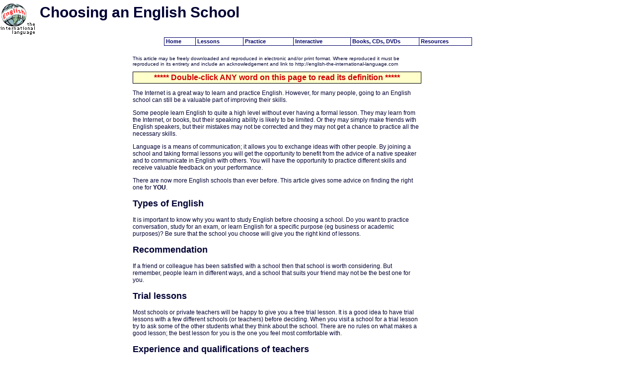

--- FILE ---
content_type: text/html; charset=utf-8
request_url: https://english-the-international-language.com/schools.html
body_size: 4327
content:
<HTML>
<HEAD>
<TITLE>English the international language - Choosing an English School</TITLE>
<LINK rel="stylesheet" href="english.css" type="text/css">

<META NAME="keywords" CONTENT="language schools, English language schools, English schools, ESL schools, English, second language, English as a second language, learn, free, foreign language, English as a foreign language, learning, study, ESL, EFL">
<META NAME="description" CONTENT="For many learners of English going to an English school can be a valuable part of improving their skills. By joining a school and taking lessons you will benefit from the advice of a native speaker and communicate in English with others. You can practice different skills and receive valuable feedback on your performance. This article gives some advice on finding the right one for you.">

<!--Begin WordReference, All rights reserved. Patent Pending -->
<script SRC="https://www.english-the-international-language.com/wordreference/wordrefenable.js" LANGUAGE="JAVASCRIPT"></script>
<!--End WordReference, Copyright 2000 WordReference.com, LLC. -->

<SCRIPT LANGUAGE="JavaScript">
<!--
function checkForm() {
  var boxValue;      
  for (i=0; i<24; i++) {
    boxValue = parseFloat(document.forms["form1"].elements[i].value);      
    if ( isNaN(boxValue) || (boxValue % 1 != 0) || 
         (boxValue < 0) || (boxValue > 10)) {        
        alert("Please enter a whole number from 0 to 10 for every quality");
        return false;
		break;
    }     
  }
  return true;
}
//-->
</SCRIPT>

</HEAD>

<BODY TEXT="#000033" BGCOLOR="#FFFFFF" leftmargin="0" topmargin="0" marginwidth="0" marginheight="0">
<script type='text/javascript'>

//HV Menu- by Ger Versluis (http://www.burmees.nl/)
//Submitted to Dynamic Drive (http://www.dynamicdrive.com)
//Visit http://www.dynamicdrive.com for this script and more

function Go(){return}

</script>
<script type='text/javascript' src='exmplmenu_var.js'></script>
<script type='text/javascript' src='menu_com.js'></script>
<noscript><A href="about.html">About</A> | <A href="sitemap.html">Sitemap</A> | <A href="lessons.html">Lessons</A> | <A href="practice.html">Practice</A> | <A href="resources.html">Resources</A> | <A href="communicate.html">Communicate</A></noscript>
 
<A NAME="top"></A> 
<TABLE WIDTH=750 STYLE="margin:0" align="center" cellpadding="0" cellspacing="0">
  <TR>
    <TD WIDTH=80 height="70" valign="bottom"><A href="http://www.english-the-international-language.com/index.htm"><IMG src="engil.gif" width="70" height="64" border="0" alt="English the international language - free online lessons and resources for learners of English"></A></TD>
    <TD VALIGN=middle align="left"> <H1>Choosing an English School</H1>
    </TD>
</TR></TABLE>
<TABLE cellspacing="0" cellpadding="0"><TR><TD height="40">&nbsp;</TD></TR></TABLE>
<TABLE border="0" cellpadding="0" width=750 align=CENTER>
  <TR> 
    <TD>
<table width="166" border="0" align="right" cellpadding="0" cellspacing="3">
        <tr>
          <td align="center"> 
            <SCRIPT type="text/javascript"><!--
google_ad_client = "pub-5694688834265736";
google_alternate_ad_url = "http://www.english-the-international-language.com/googad.gif";
google_ad_width = 160;
google_ad_height = 600;
google_ad_format = "160x600_as";
google_ad_channel ="6863517923";
google_color_border = "FFFFFF";
google_color_bg = "FFFFFF";
google_color_link = "0000FF";
google_color_url = "008000";
google_color_text = "000000";
//--></SCRIPT> <script type="text/javascript" src="https://pagead2.googlesyndication.com/pagead/show_ads.js">
</script>
          </td>
        </tr>
      </table>
      <p class="smalltext">This article may be freely downloaded and reproduced in electronic 
        and/or print format. Where reproduced it must be reproduced in its entirety 
        and include an acknowledgement and link to http://english-the-international-language.com</p>
      <div align="center">
        <script src="banner.js" language="javascript"></script>
        <script language="javascript">
dispban();
</script>
      </div>
      <DIV align="center" class="announce">***** Double-click ANY word on this 
        page to read its definition ***** </DIV>	 
	  <p>The Internet is a great way to learn and practice English. However, for 
        many people, going to an English school can still be a valuable part of 
        improving their skills.</p>
      <p>Some people learn English to quite a high level without ever having a 
        formal lesson. They may learn from the Internet, or books, but their speaking 
        ability is likely to be limited. Or they may simply make friends with 
        English speakers, but their mistakes may not be corrected and they may 
        not get a chance to practice all the necessary skills.</p>
      <p>Language is a means of communication; it allows you to exchange ideas 
        with other people. By joining a school and taking formal lessons you will 
        get the opportunity to benefit from the advice of a native speaker and 
        to communicate in English with others. You will have the opportunity to 
        practice different skills and receive valuable feedback on your performance.</p>
      <p>There are now more English schools than ever before. This article gives 
        some advice on finding the right one for <strong>YOU</strong>.</p>
      <h2>Types of English</h2>
      <p> It is important to know why you want to study English before choosing 
        a school. Do you want to practice conversation, study for an exam, or 
        learn English for a specific purpose (eg business or academic purposes)? 
        Be sure that the school you choose will give you the right kind of lessons.</p>
      <h2>Recommendation</h2>
      <p> If a friend or colleague has been satisfied with a school then that 
        school is worth considering. But remember, people learn in different ways, 
        and a school that suits your friend may not be the best one for you.</p>
      <h2>Trial lessons</h2>
      <p> Most schools or private teachers will be happy to give you a free trial 
        lesson. It is a good idea to have trial lessons with a few different schools 
        (or teachers) before deciding. When you visit a school for a trial lesson 
        try to ask some of the other students what they think about the school. 
        There are no rules on what makes a good lesson; the best lesson for you 
        is the one you feel most comfortable with.</p>
      <h2>Experience and qualifications of teachers</h2>
      <p> When you are considering different schools be sure to ask about the 
        experience and qualifications of the teachers. Avoid schools which employ 
        teachers with no experience or qualifications in teaching English.</p>
      <h2>Systems</h2>
      <p> Some schools have systems in which every lesson follows the same pattern. 
        Systems can sometimes be a good way to learn, but no system works for 
        every learner all the time. Avoid schools where the system seems to replace 
        proper preparation by the teachers.</p>
      <h2>Group or private lessons</h2>
      <p> Private lessons cost more than group lessons, but you will benefit from 
        the complete attention of the teacher. Small groups give you the chance 
        to communicate with other students. If you are thinking of joining a school 
        with larger classes be sure that lessons give you lots of chances to practice 
        your English in smaller groups. Avoid schools where the teacher spends 
        most of their time lecturing the class.</p>
      <h2>Accreditation</h2>
      <p> Some schools have been accredited by an outside organization such as 
        the <a href="http://www.britishcouncil.org/accreditation" target="_blank">British 
        Council</a> in the UK, or the <a href="http://www.cea-accredit.org/" target="_blank">Commission 
        on English Language Program Accreditation (CEA)</a> or <a href="http://www.accet.org/index.cfm" target="_blank">ACCET 
        (Accrediting Council for Continuing Education and Training)</a> in the 
        United States. This means that the schools have been inspected by the 
        accreditation body and found to be of good quality. It is a good sign 
        if a school has been accredited, but there are many good schools without 
        accreditation, especially smaller, privately owned schools.</p>
      <h2>Fees</h2>
      <p> There is a saying in English that &#8220;you get what you pay for&#8221;. 
        This means that if you do not pay very much you will not receive much 
        in return. Qualified and experienced teachers get higher salaries than 
        &#8220;backpackers&#8221;, so it is not a good idea to choose a school 
        simply because it is cheap. It is also good to avoid schools which insist 
        on charging you a lot of money at the start and which do not offer refunds 
        if you find the school is not good for you.</p>
      <h2>Private teachers</h2>
      <p> Often you can learn more from a good private teacher than by joining 
        a school. A private teacher will get to know your particular needs and 
        can concentrate on meeting them without being restricted by school rules 
        and regulations. Often you can build a greater rapport with a private 
        teacher than at a school.</p>
      <p>If you are interested in studying with a private teacher, take trial 
        lessons with two or three to find one you are happy with. Avoid private 
        teachers who never seem to do any preparation for lessons (unless of course 
        you just want to practice &#8220;free conversation&#8221;.</p>
      <h2>Social events</h2>
      <p> Many schools run a programme of social events such as parties or outings. 
        These are good for two reasons. Firstly, they will give you the opportunity 
        to communicate in English in informal circumstances. Secondly, as you 
        become more familiar with teachers and classmates so you will gain in 
        confidence and learn more in class, eg by being less afraid of making 
        mistakes.</p>
      <h2>Studying overseas</h2>
      <p> The best way to learn English is to spend some time immersed in the 
        language and culture of an English peaking country. For more advice on 
        studying overseas. see <a href="abroad.html">Studying English Abroad</a>.<br>
      </p>
      <p><strong>Useful links</strong> </p>
      <p><A href="http://www.languagecourse.net/index.php3?a=505" target="_blank">LanguageCourse.Net</A> 
        - information on more than 1000 courses worldwide, book online at the 
        lowest prices and get a <em>5% DISCOUNT</em> on the official school prices. 
      </p>
      <p><a href="http://www.hyperstudy.com/cgi-bin/a.pl?hstudy&2060" target="_blank">Hyperstudy.com</a> 
        - details of college degrees, internships and language schools, make fast 
        enquiries for college applications and admission. </p>
      <p align="center">&copy; English the international language 2004</p> </TD>
  </TR>
</TABLE>
<script defer src="https://static.cloudflareinsights.com/beacon.min.js/vcd15cbe7772f49c399c6a5babf22c1241717689176015" integrity="sha512-ZpsOmlRQV6y907TI0dKBHq9Md29nnaEIPlkf84rnaERnq6zvWvPUqr2ft8M1aS28oN72PdrCzSjY4U6VaAw1EQ==" data-cf-beacon='{"version":"2024.11.0","token":"6c5b1997aba4499d8b8f57c5c1779380","r":1,"server_timing":{"name":{"cfCacheStatus":true,"cfEdge":true,"cfExtPri":true,"cfL4":true,"cfOrigin":true,"cfSpeedBrain":true},"location_startswith":null}}' crossorigin="anonymous"></script>
</BODY></HTML>


--- FILE ---
content_type: text/html; charset=utf-8
request_url: https://www.google.com/recaptcha/api2/aframe
body_size: 268
content:
<!DOCTYPE HTML><html><head><meta http-equiv="content-type" content="text/html; charset=UTF-8"></head><body><script nonce="TZEKDyXctsqzxYzTLXngug">/** Anti-fraud and anti-abuse applications only. See google.com/recaptcha */ try{var clients={'sodar':'https://pagead2.googlesyndication.com/pagead/sodar?'};window.addEventListener("message",function(a){try{if(a.source===window.parent){var b=JSON.parse(a.data);var c=clients[b['id']];if(c){var d=document.createElement('img');d.src=c+b['params']+'&rc='+(localStorage.getItem("rc::a")?sessionStorage.getItem("rc::b"):"");window.document.body.appendChild(d);sessionStorage.setItem("rc::e",parseInt(sessionStorage.getItem("rc::e")||0)+1);localStorage.setItem("rc::h",'1768937439331');}}}catch(b){}});window.parent.postMessage("_grecaptcha_ready", "*");}catch(b){}</script></body></html>

--- FILE ---
content_type: text/css
request_url: https://english-the-international-language.com/english.css
body_size: -41
content:
h1 {  font-family: Arial, Helvetica, sans-serif; font-size: 30px; color: #000033; margin-left=10}
h2 {  font-family: Arial, Helvetica, sans-serif; font-size: 18px; color: #000033}
p {
	font-size: 12px;
	color: #000033;
	font-family: Verdana, Arial, Helvetica, sans-serif;
}
a:hover {color: #ff0000}
td {  font-family: Verdana, Arial, Helvetica, sans-serif; font-size: 12px; color: #000033}
li {  font-family: Verdana, Arial, Helvetica, sans-serif; font-size: 12px}
.lessonlink {  font-family: Arial, Helvetica, sans-serif; font-size: 12px; color: #FFFF99}
.off {
	font-family: Arial, Helvetica, sans-serif;
	font-size: 13px;
	color: #000066;
	text-decoration: none;
	font-weight: bold;
}
.on {
	font-family: Arial, Helvetica, sans-serif;
	font-size: 13px;
	text-decoration: none;
	font-weight: bold;
	color: #990000;
}
.dedication {  font-family: Verdana, Arial, Helvetica, sans-serif; font-size: 7pt; font-style: italic; color: #99CCFF}
li {  color: #000033}
.announce {
	font-family: Arial, Helvetica, sans-serif;
	font-size: 16px;
	font-weight: bold;
	color: #CC0000;
	background-color: #FFFFCC;
	border: 1px solid #000000;
	padding: 2px;
	width: 575px;
	margin-top: 4px;

}
.smalltext {
	font-size: 10px;
}
.edthis {
	font-weight: bold;
	color: #FFFFFF;
	background-color: #990000;
	padding-right: 2px;
	padding-left: 2px;

}
.diatable {
	margin-top: 4px;
	border-top-width: 1px;
	border-top-style: solid;
	border-top-color: #000066;
}
h3 {  font-size: 14px}


--- FILE ---
content_type: application/javascript; charset=utf-8
request_url: https://english-the-international-language.com/exmplmenu_var.js
body_size: 1570
content:
/***********************************************************************************
*	(c) Ger Versluis 2000 version 5.41 24 December 2001	          *
*	For info write to menus@burmees.nl		          *
*	You may remove all comments for faster loading	          *		
***********************************************************************************/

	var NoOffFirstLineMenus=6;			// Number of first level items
	var LowBgColor='#FFFFFF';			// Background color when mouse is not over
	var LowSubBgColor='#FFFFFF';			// Background color when mouse is not over on subs
	var HighBgColor='#CC0000';			// Background color when mouse is over
	var HighSubBgColor='#CC0000';			// Background color when mouse is over on subs
	var FontLowColor='#000066';			// Font color when mouse is not over
	var FontSubLowColor='#000066';			// Font color subs when mouse is not over
	var FontHighColor='#FFFFFF';			// Font color when mouse is over
	var FontSubHighColor='#FFFFFF';			// Font color subs when mouse is over
	var BorderColor='#000066';			// Border color
	var BorderSubColor='#000000';			// Border color for subs
	var BorderWidth=1;				// Border width
	var BorderBtwnElmnts=1;			// Border between elements 1 or 0
	var FontFamily="arial,comic sans ms,technical"	// Font family menu items
	var FontSize=8;				// Font size menu items
	var FontBold=1;				// Bold menu items 1 or 0
	var FontItalic=0;				// Italic menu items 1 or 0
	var MenuTextCentered='left';			// Item text position 'left', 'center' or 'right'
	var MenuCentered='center';			// Menu horizontal position 'left', 'center' or 'right'
	var MenuVerticalCentered='top';		// Menu vertical position 'top', 'middle','bottom' or static
	var ChildOverlap=0;				// horizontal overlap child/ parent
	var ChildVerticalOverlap=0;			// vertical overlap child/ parent
	var StartTop=75;				// Menu offset x coordinate
	var StartLeft=0;				// Menu offset y coordinate
	var VerCorrect=0;				// Multiple frames y correction
	var HorCorrect=0;				// Multiple frames x correction
	var LeftPaddng=3;				// Left padding
	var TopPaddng=1;				// Top padding
	var FirstLineHorizontal=1;			// SET TO 1 FOR HORIZONTAL MENU, 0 FOR VERTICAL
	var MenuFramesVertical=0;			// Frames in cols or rows 1 or 0
	var DissapearDelay=250;			// delay before menu folds in
	var TakeOverBgColor=1;			// Menu frame takes over background color subitem frame
	var FirstLineFrame='navig';			// Frame where first level appears
	var SecLineFrame='space';			// Frame where sub levels appear
	var DocTargetFrame='space';			// Frame where target documents appear
	var TargetLoc='';				// span id for relative positioning
	var HideTop=0;				// Hide first level when loading new document 1 or 0
	var MenuWrap=1;				// enables/ disables menu wrap 1 or 0
	var RightToLeft=0;				// enables/ disables right to left unfold 1 or 0
	var UnfoldsOnClick=0;			// Level 1 unfolds onclick/ onmouseover
	var WebMasterCheck=0;			// menu tree checking on or off 1 or 0
	var ShowArrow=0;				// Uses arrow gifs when 1
	var KeepHilite=1;				// Keep selected path highligthed
	var Arrws=['tri.gif',5,10,'tridown.gif',10,5,'trileft.gif',5,10];	// Arrow source, width and height

function BeforeStart(){return}
function AfterBuild(){return}
function BeforeFirstOpen(){return}
function AfterCloseAll(){return}


// Menu tree
//	MenuX=new Array(Text to show, Link, background image (optional), number of sub elements, height, width);
//	For rollover images set "Text to show" to:  "rollover:Image1.jpg:Image2.jpg"


Menu1=new Array("Home","http://www.english-the-international-language.com/index.php","",0,15,62);
//	Menu1_1=new Array("About this site","http://www.english-the-international-language.com/about.html","",0,15,120);
//	Menu1_2=new Array("Sitemap","http://www.english-the-international-language.com/sitemap.html","",0);

Menu2=new Array("Lessons","http://www.english-the-international-language.com/lessons.php","",0,15,95);
//	Menu2_1=new Array("Grammar...","http://www.english-the-international-language.com/grammar.html","",6,15,120);
//	  Menu2_1_1=new Array("Expressing Rules","http://www.english-the-international-language.com/rues.html","",0,15,120);
//	  Menu2_1_2=new Array("The Tenses","http://www.english-the-international-language.com/tenses.html","",0);
//	  Menu2_1_3=new Array("The Future","http://www.english-the-international-language.com/engfuture.html","",0);
//	  Menu2_1_4=new Array("Reported Speech","http://www.english-the-international-language.com/repsp.html","",0);
//	  Menu2_1_5=new Array("Relative Clauses","http://www.english-the-international-language.com/relcls.html","",0);
//	  Menu2_1_6=new Array("Articles","http://www.english-the-international-language.com/lessons/articles.html","",0);
//	Menu2_2=new Array("Phrasal Verbs","http://www.english-the-international-language.com/pv.html","",0);
//	Menu2_3=new Array("Idioms","http://www.english-the-international-language.com/ids.html","",0);
//	Menu2_4=new Array("Punctuation","http://www.english-the-international-language.com/lessons/punctuation.html","",0);

Menu3=new Array("Practice","http://www.english-the-international-language.com/practice.php","",0,15,100);
//	Menu3_1=new Array("The Reading Room","http://www.english-the-international-language.com/reading.html","",0,15,120);
//	Menu3_2=new Array("Dialogues","http://www.english-the-international-language.com/edint.html","",0);
//	Menu3_3=new Array("Listening","http://www.english-the-international-language.com/listening.html","",0);
//	Menu3_4=new Array("Common Mistakes","http://www.english-the-international-language.com/commiste.html","",0);
//	Menu3_5=new Array("Poetry","http://www.english-the-international-language.com/poetry.html","",0);
//	Menu3_6=new Array("Your Real Star Sign","http://www.english-the-international-language.com/astro1.html","",0);

Menu4=new Array("Interactive","http://www.english-the-international-language.com/ia","",0,15,114);

Menu5=new Array("Books, CDs, DVDs","http://www.english-the-international-language.com/books.html","",0,15,137);

Menu6=new Array("Resources","http://www.english-the-international-language.com/resources.html","",0,15,105);
//	Menu4_1=new Array("Advice and Tips","http://www.english-the-international-language.com/tips.html","",0,15,120);
//	Menu4_2=new Array("Choosing a School","http://www.english-the-international-language.com/abroad.html","",0);
//	Menu4_3=new Array("Study Abroad","http://www.english-the-international-language.com/abroad.html","",0);
//	Menu4_4=new Array("Web Resources...","http://www.english-the-international-language.com/linx.html","",3,15,120);
//	  Menu4_4_1=new Array("for Learners","http://www.english-the-international-language.com/linxl.html","",0,15,120);
//	  Menu4_4_2=new Array("for Teachers","http://www.english-the-international-language.com/linxt.html","",0);
//	  Menu4_4_3=new Array("Reading Material","http://www.english-the-international-language.com/linxr.html","",0);
//	Menu4_5=new Array("Teaching English","http://www.english-the-international-language.com/tesl/index.html","",0);

// Menu7=new Array("Community","http://www.english-the-international-language.com/elgg/","",0,15,105);
//	Menu5_1=new Array("What's Up?","http://www.english-the-international-language.com/whatsup.html","",0,15,120);
//	Menu5_2=new Array("Penpals, e-pals","http://www.english-the-international-language.com/penpals.html","",0);
//	Menu5_3=new Array("English Exchange","http://www.english-the-international-language.com/exchange.html","",0);
//	Menu5_4=new Array("Contact Me","http://www.english-the-international-language.com/contact.html","",0);


--- FILE ---
content_type: application/javascript; charset=utf-8
request_url: https://english-the-international-language.com/banner.js
body_size: -42
content:
var banner=new Array();

banner[0]="<a href=\"http://dbbsrv.com/refer/2015456/12377\" onmouseover=\"window.status=&quot;Babylon.com&quot;; return true;\" onmouseout=\"window.status=&quot;&quot;; return true;\" target=\"_blank\"><img src=\"http://dbbsrv.com/image/2015456/12377\" border=\"0\" width=\"468\" height=\"60\"></a>";

banner[1]="<A href=\"http://www.clixGalore.com/Sale.aspx?BID=18063&AfID=82440&AdID=2874\" target=\"_blank\"><img src=\"http://www.is1.clixgalore.com/cgd.aspx?BID=18063&AfID=82440&AdID=2874\" border=\"0\" height=\"61\" width=\"468\"></A><br><a href=\"http://www.clixGalore.com/default.asp\" target=\"_new\"><img src=\"http://www.cliximages.com/images/clixgalore/clixfooter.gif\" border=\"0\"></a>";

function dispban() {
//  numBans=banner.length;
//  banNo=Math.floor(numBans*Math.random());
//  document.write(banner[banNo]);
}


--- FILE ---
content_type: application/javascript; charset=utf-8
request_url: https://www.english-the-international-language.com/wordreference/wordrefenable.js
body_size: 539
content:
// Copyright and Patent Pending, WordReference.com, LLC, 2000
// Do not alter this script without permission from WordReference.com, LLC.

var agtGrE=navigator.userAgent.toLowerCase();
var isMajor4re2 = parseInt(navigator.appVersion);
var isnav4re2  = ((agtGrE.indexOf('mozilla')!=-1) && (agtGrE.indexOf('spoofer')==-1)
                && (agtGrE.indexOf('compatible') == -1) && (agtGrE.indexOf('opera')==-1)
                && (agtGrE.indexOf('webtv')==-1));
var isie4re2   = (agtGrE.indexOf("msie") != -1);
var iswin954re2 = ((agtGrE.indexOf("win9")!=-1) || (agtGrE.indexOf("windows 9")!=-1));
var iswinnt4re2 = ((agtGrE.indexOf("winnt")!=-1) || (agtGrE.indexOf("windows nt")!=-1));
var is_navonly4re2 = (isnav4re2 && ((agtGrE.indexOf(";nav") != -1) || (agtGrE.indexOf("; nav") != -1)) );

wordreference();

function wordreference() 
{if ((iswin954re2 || iswinnt4re2) &&  isMajor4re2 >= 4 && (isnav4re2||isie4re2) && !is_navonly4re2)
 {
   if (isnav4re2) {document.captureEvents(Event.DBLCLICK)};
   document.ondblclick = dr4sdgryt;
   window.defaultStatus = "Double-click any word for a definition or translation.";
 }
}
function dr4sdgryt() 
{  if (isnav4re2) 
   {  void(v4ht5f='');
      void(fdava3=frames);
      if(fdava3.length!=0)
      {	for(i=0;i<fdava3.length;i++){
		void(sv44f=fdava3[i].document.getSelection());
		if(sv44f!='')void(vxbtj6c=s);
				    };
      } else {
	 var d4Gh6 = window.document;
	 var v4ht5f = d4Gh6.getSelection();
	     };
   } else {
	var f4fddr = document.selection;
	var vxbtj6c = f4fddr.createRange();
	var v4ht5f = new String(vxbtj6c.text);
	  };
 var yddwt4t = v4ht5f.charAt(v4ht5f.length-1);
 if (yddwt4t == " ") {var v4ht5f=v4ht5f.substring(0,(v4ht5f.length-1))};
v4ht5f = escape(v4ht5f);
 var yourl = location.href;
 var bdft5 = new String ("http://wordreference.com/ext/choose.asp?word=" + v4ht5f + "&url=" + yourl);
 var lJu6D = screen.availWidth - 640;
 var dG48f = "height=225,width=632,left="+lJu6D+",screenX="+lJu6D+",top=0,screenY=0,status=no,toolbar=no,menubar=no,location=no,resizable=yes,scrollbars=yes";

dkef = v4ht5f.indexOf('0A');
 if ((dkef == -1) && (v4ht5f != '') && (v4ht5f != '.') && (v4ht5f != '%3A') && (v4ht5f != '%21')) {
 var Df43H = open(bdft5,"WrdRfDf",dG48f);
	};

// Df43H.focus();
};